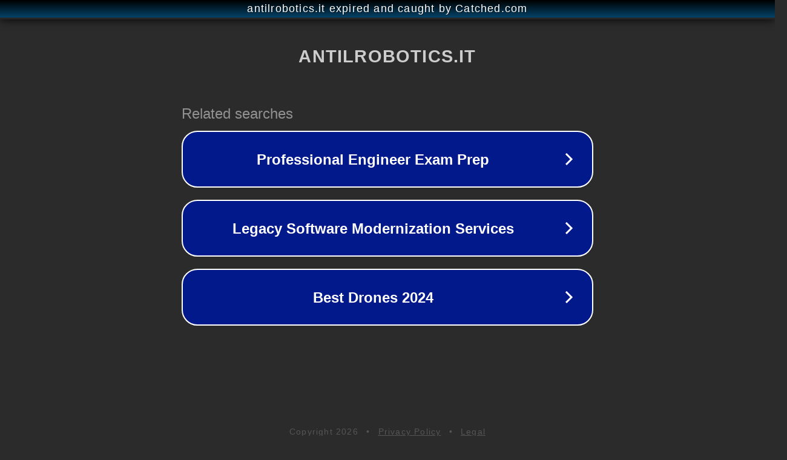

--- FILE ---
content_type: text/html; charset=utf-8
request_url: http://www.antilrobotics.it/tag/robotica/
body_size: 1078
content:
<!doctype html>
<html data-adblockkey="MFwwDQYJKoZIhvcNAQEBBQADSwAwSAJBANDrp2lz7AOmADaN8tA50LsWcjLFyQFcb/P2Txc58oYOeILb3vBw7J6f4pamkAQVSQuqYsKx3YzdUHCvbVZvFUsCAwEAAQ==_c8wPGq5XUNRoGsG3O9Uaomj73g7WpGl8XRfyBWE3DTTaSBayIyfLvPRvsJQUpxzezHTgt5Pr8o8nbr2rA01/qw==" lang="en" style="background: #2B2B2B;">
<head>
    <meta charset="utf-8">
    <meta name="viewport" content="width=device-width, initial-scale=1">
    <link rel="icon" href="[data-uri]">
    <link rel="preconnect" href="https://www.google.com" crossorigin>
</head>
<body>
<div id="target" style="opacity: 0"></div>
<script>window.park = "[base64]";</script>
<script src="/bZuCiVnYy.js"></script>
</body>
</html>
